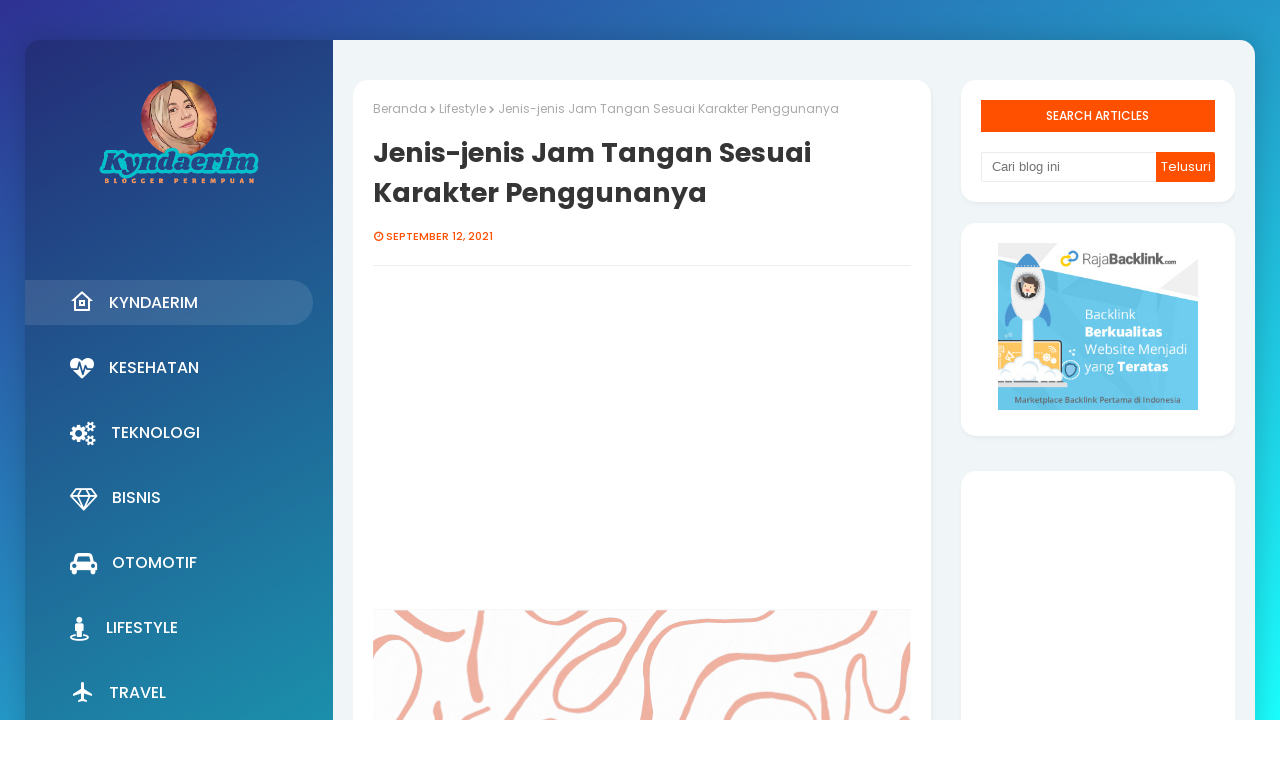

--- FILE ---
content_type: text/html; charset=utf-8
request_url: https://www.google.com/recaptcha/api2/aframe
body_size: 267
content:
<!DOCTYPE HTML><html><head><meta http-equiv="content-type" content="text/html; charset=UTF-8"></head><body><script nonce="6jYXk6xu3Y34n_00z1agug">/** Anti-fraud and anti-abuse applications only. See google.com/recaptcha */ try{var clients={'sodar':'https://pagead2.googlesyndication.com/pagead/sodar?'};window.addEventListener("message",function(a){try{if(a.source===window.parent){var b=JSON.parse(a.data);var c=clients[b['id']];if(c){var d=document.createElement('img');d.src=c+b['params']+'&rc='+(localStorage.getItem("rc::a")?sessionStorage.getItem("rc::b"):"");window.document.body.appendChild(d);sessionStorage.setItem("rc::e",parseInt(sessionStorage.getItem("rc::e")||0)+1);localStorage.setItem("rc::h",'1768700492871');}}}catch(b){}});window.parent.postMessage("_grecaptcha_ready", "*");}catch(b){}</script></body></html>

--- FILE ---
content_type: text/javascript; charset=UTF-8
request_url: https://www.kyndaerim.com/feeds/posts/default/-/Lifestyle?alt=json-in-script&max-results=3&callback=jQuery112407158305936363927_1768700485786&_=1768700485787
body_size: 8870
content:
// API callback
jQuery112407158305936363927_1768700485786({"version":"1.0","encoding":"UTF-8","feed":{"xmlns":"http://www.w3.org/2005/Atom","xmlns$openSearch":"http://a9.com/-/spec/opensearchrss/1.0/","xmlns$blogger":"http://schemas.google.com/blogger/2008","xmlns$georss":"http://www.georss.org/georss","xmlns$gd":"http://schemas.google.com/g/2005","xmlns$thr":"http://purl.org/syndication/thread/1.0","id":{"$t":"tag:blogger.com,1999:blog-5712601790103976464"},"updated":{"$t":"2026-01-18T02:59:57.565+08:00"},"category":[{"term":"Informasi"},{"term":"Tips"},{"term":"Lifestyle"},{"term":"Puisi"},{"term":"Cerpen"},{"term":"Kesehatan"},{"term":"Teknologi"},{"term":"Bisnis"},{"term":"Cerbung"},{"term":"Keuangan"},{"term":"Beauty"},{"term":"Travel"},{"term":"Parenting"},{"term":"Investasi"},{"term":"Kuliner"},{"term":"Otomotif"},{"term":"Property"},{"term":"Lainnya"},{"term":"Pendidikan"},{"term":"ODOP"},{"term":"Resep"},{"term":"Film"},{"term":"Fashion"},{"term":"Bali"},{"term":"Game"},{"term":"Traveling"},{"term":"food"},{"term":"Internetnya Indonesia"},{"term":"Kipas Angin Miyako"},{"term":"Laptop Bisnis"},{"term":"Miyako"},{"term":"Musik"},{"term":"Nikita Willy"},{"term":"Pantun"},{"term":"Restoran Steak"},{"term":"Teman Wajib Anda"},{"term":"Waroeng Steak"},{"term":"culinary"},{"term":"halal"}],"title":{"type":"text","$t":"Beranda — Kyndaerim.com Blogger Perempuan Based in Bali"},"subtitle":{"type":"html","$t":"Blogger Bali Kyndaerim Blogger Perempuan Indonesia Terkenal? Blog Lifestyle, Travel, Kuliner, Kesehatan, Bisnis, Keuangan, Tekno, Oto, Etc."},"link":[{"rel":"http://schemas.google.com/g/2005#feed","type":"application/atom+xml","href":"https:\/\/www.kyndaerim.com\/feeds\/posts\/default"},{"rel":"self","type":"application/atom+xml","href":"https:\/\/www.blogger.com\/feeds\/5712601790103976464\/posts\/default\/-\/Lifestyle?alt=json-in-script\u0026max-results=3"},{"rel":"alternate","type":"text/html","href":"https:\/\/www.kyndaerim.com\/search\/label\/Lifestyle"},{"rel":"hub","href":"http://pubsubhubbub.appspot.com/"},{"rel":"next","type":"application/atom+xml","href":"https:\/\/www.blogger.com\/feeds\/5712601790103976464\/posts\/default\/-\/Lifestyle\/-\/Lifestyle?alt=json-in-script\u0026start-index=4\u0026max-results=3"}],"author":[{"name":{"$t":"Kyndaerim"},"uri":{"$t":"http:\/\/www.blogger.com\/profile\/08937025567106787060"},"email":{"$t":"noreply@blogger.com"},"gd$image":{"rel":"http://schemas.google.com/g/2005#thumbnail","width":"26","height":"32","src":"https:\/\/blogger.googleusercontent.com\/img\/b\/R29vZ2xl\/AVvXsEhSwbsrP67fgTTZF6hyphenhyphen7P-K_2C0h1oVQMT5Vj0L9zJsvpUNUNwh2nVhziCrJvYzJRXkXuRJEsPTrvjFtleIvd2kxF1tmdqn40LAeYYTHoxOdppGoXQ6T5cWeKBOhANIKi7EUBu2FD-eOljHlsl4Z32Qbar0e6LqgoahE4yBBsaCAX8Ad7Y\/s1600\/Kyndaerim%20IG%20Cover%20(1080%20%C3%97%201350%20piksel)_20250920_205058_0000.png"}}],"generator":{"version":"7.00","uri":"http://www.blogger.com","$t":"Blogger"},"openSearch$totalResults":{"$t":"127"},"openSearch$startIndex":{"$t":"1"},"openSearch$itemsPerPage":{"$t":"3"},"entry":[{"id":{"$t":"tag:blogger.com,1999:blog-5712601790103976464.post-3275248666561366616"},"published":{"$t":"2025-12-09T01:00:00.000+08:00"},"updated":{"$t":"2025-12-15T04:42:32.617+08:00"},"category":[{"scheme":"http://www.blogger.com/atom/ns#","term":"Lifestyle"},{"scheme":"http://www.blogger.com/atom/ns#","term":"Property"}],"title":{"type":"text","$t":"Pilihan Sewa Rumah di Bali yang Sesuai dengan Gaya Hidupmu"},"content":{"type":"html","$t":"\u003Cdiv class=\"separator\" style=\"clear: both; text-align: center;\"\u003E\u003Cimg alt=\"Sewa Rumah di Bali\" border=\"0\" data-original-height=\"500\" data-original-width=\"750\" src=\"https:\/\/blogger.googleusercontent.com\/img\/b\/R29vZ2xl\/AVvXsEiFjTqe3mbBnIvnkcQd9lco1IqXfUk0L3SJLFIAUE5qxMxmTWYaWJob5OoVjPz6PAacZRuuIHMc8gb6UWwJ46mxAeq0h89gKdY7hFb36ptmNSjkAsy1nJ2HM3BrJaDRfknGFft46ZvXFzlVVR0SHOiJPMOHCNk1H32dU12rezM2q7q992riwJWoTh5pfC1F\/s16000\/Pilihan%20Sewa%20Rumah%20di%20Bali%20yang%20Sesuai%20dengan%20Gaya.jpg\" title=\"Pilihan Sewa Rumah di Bali yang Sesuai dengan Gaya Hidupmu\" \/\u003E\u003C\/div\u003E\u003Cp\u003EBali, atau yang juga dikenal dengan nama Pulau Dewata, telah lama menjadi magnet bagi wisatawan dan para ekspatriat yang senang mencari suasana tropis. Keinginan untuk menetap sementara atau bahkan dalam jangka panjang di pulau Bali, sering kali berujung pada pencarian sewa rumah di Bali.\u003C\/p\u003E\u003Cp\u003EBerbeda dengan resort atau pun hotel, sewa rumah di Bali menawarkan pengalaman hidup yang lebih otentik dan privat. Pilihan lokasi sewa juga sangat menentukan gaya hidup sekaligus aktivitas sehari-hari kamu.\u003C\/p\u003E\u003Ch2 style=\"text-align: left;\"\u003EPilihan Sewa Rumah di Bali yang Sesuai dengan Gaya Hidupmu\u003C\/h2\u003E\u003Cp\u003EBeberapa orang pasti bingung seperti apa rumah di Bali yang pantas untuk ditempati baik untuk sementara maupun jangka panjang. Berikut pilihan tempat sewa rumah di Bali yang bisa disesuaikan dengan gaya hidupmu:\u003C\/p\u003E\u003Ch3 style=\"text-align: left;\"\u003E1. Seminyak dan Canggu: Pusat Gaya Hidup Trendi\u003C\/h3\u003E\u003Cp\u003EJika kamu mencari nuansa yang trendi, modern, dan senantiasa ramai, wilayah Seminyak dan Canggu adalah pilihan tepat. Seminyak dikenal dengan banyaknya butik mewah, restoran kelas atas, serta kehidupan malam yang elegan.\u003C\/p\u003E\u003Cp\u003ERumah-rumah di Seminyak cenderung berupa vila modern dengan desain minimalis, dengan fasilitas kolam renang pribadi, dan akses mudah ke pantai. Kawasan ini sangat ideal bagi kamu yang menyukai kenyamanan kota dengan sentuhan kemewahan Bali.\u003C\/p\u003E\u003Cp\u003ESementara Canggu, yang berbatasan langsung dengan Seminyak, telah menjadi pusat bagi peselancar digital (\u003Ci\u003Edigital nomads\u003C\/i\u003E), peselancar ombak (\u003Ci\u003Esurfers\u003C\/i\u003E), dan pencinta gaya hidup bohemian. Daerah seperti Batu Bolong, Echo Beach, dan Pererenan, menawarkan rumah-rumah dengan nuansa lebih santai, bahkan seringkali dikelilingi sawah, meskipun kini pembangunan semakin masif. Rumah sewa di Canggu bervariasi mulai dari cottage tradisional hingga vila kontemporer besar, yang biasanya sudah dilengkapi dengan ruang kerja bersama.\u003C\/p\u003E\u003Ch3 style=\"text-align: left;\"\u003E2. Ubud: Ketenangan Spiritual dan Budaya\u003C\/h3\u003E\u003Cdiv class=\"separator\" style=\"clear: both; text-align: center;\"\u003E\u003Cimg alt=\"Ubud: Ketenangan Spiritual dan Budaya\" border=\"0\" data-original-height=\"500\" data-original-width=\"750\" src=\"https:\/\/blogger.googleusercontent.com\/img\/b\/R29vZ2xl\/AVvXsEibfYEVIoVAWOGmgcljM4WaJ9IWHnrygYqWP5FdFd4IIkusntPPRKQ7kwH2I8vC8tJ2iW5UPSD0ed8iI9nm3WztjSaKVPH4nmjSnjvJe5UoEvNVelXwddApUcQ0B8sxF4GXm8pGFF73-uqw0ZWXxGh_AVV9kkYKe8RLwPtJhhVrD_QHcEwm1cEJ1Fg2Wbtf\/s16000\/Sewa%20Rumah%20di%20Ubud.jpg\" title=\"Pilihan Sewa Rumah di Bali yang Sesuai dengan Gaya Hidupmu\" \/\u003E\u003C\/div\u003E\u003Cp\u003EBagi kamu yang mencari ketenangan, kedekatan dengan alam, dan kedalaman akan budaya, Ubud adalah destinasi utama untuk sewa rumah di Bali. Jauh dari hiruk pikuk pantai selatan, Ubud menawarkan pemandangan sawah berundak yang ikonik, hutan tropis, dan sungai.\u003C\/p\u003E\u003Cp\u003ERumah sewa di Ubud seringkali mengusung arsitektur tradisional Bali, terbuat dari kayu, dengan pemandangan langsung ke hutan atau lembah. Kawasan seperti Tegallalang atau desa-desa di sekitar pusat Ubud menawarkan ketenangan sempurna sebagai tampet meditasi, yoga, dan aktivitas wellness. Kehidupan di Ubud cenderung lebih lambat, fokus pada seni, kesehatan, dan spiritualitas.\u003C\/p\u003E\u003Ch3 style=\"text-align: left;\"\u003E3. Sanur: Pilihan Keluarga dan Santai\u003C\/h3\u003E\u003Cp\u003EJika prioritas kamu adalah lingkungan yang ramah keluarga, tenang, dan memiliki akses mudah ke pantai berpasir putih dengan ombak yang landai, maka Sanur patut dipertimbangkan. Sanur adalah salah satu daerah pertama yang dikembangkan untuk pariwisata, memberikan nuansa yang lebih mapan, damai, dan infrastruktur yang tertata.\u003C\/p\u003E\u003Cp\u003ESewa rumah di Bali di wilayah Sanur seringkali berupa rumah-rumah keluarga tradisional yang besar dengan taman yang luas. Jalur pejalan kaki dan sepeda yang membentang sepanjang pantai, menjadi daya tarik utama, menjadikannya lokasi ideal bagi kamu yang mencari gaya hidup tenang di tepi laut.\u003C\/p\u003E\u003Ch3 style=\"text-align: left;\"\u003E4. Uluwatu dan Bukit Peninsula: Pesona Tebing dan Pantai Eksotis\u003C\/h3\u003E\u003Cp\u003EUntuk para pencari pemandangan dramatis, ombak kelas dunia, dan suasana yang lebih terpencil, kawasan Uluwatu di Bukit Peninsula menawarkan pesona tersendiri. Rumah sewa di Bali satu ini sering dibangun di atas tebing yang menawarkan pemandangan laut lepas dan pektakuler saat matahari terbenam.\u003C\/p\u003E\u003Cp\u003EKawasan seperti Pecatu dan Bingin, memiliki vila-vila yang lebih eksklusif, cocok untuk kamu yang menghargai privasi dan memiliki minat pada \u003Ci\u003Esurfing\u003C\/i\u003E atau olahraga pantai lainnya. Lokasi ini menawarkan kehidupan yang lebih terisolasi, namun dengan keindahan alam yang tak tertandingi.\u003C\/p\u003E\u003Cp\u003EMemilih lokasi sewa rumah di Bali adalah keputusan personal yang harus disesuaikan dengan kebutuhan gaya hidup, anggaran, serta durasi tinggalnya. Setiap wilayah menawarkan atmosfer uniknya sendiri, dari keramaian trendi hingga ketenangan spiritual.\u003C\/p\u003E\u003Cp\u003EJika kamu tertarik untuk memulai pencarian\u0026nbsp;sewa rumah di Bali, berbagai pilihan properti terbaik mulai dari vila mewah hingga rumah harian yang nyaman dapat kamu dapat jelajahi situs jual beli rumah di Bali yang resmi dan tepercaya. Selamat mendapatkan sewa rumah impianmu, di Bali.\u003C\/p\u003E"},"link":[{"rel":"replies","type":"application/atom+xml","href":"https:\/\/www.kyndaerim.com\/feeds\/3275248666561366616\/comments\/default","title":"Posting Komentar"},{"rel":"replies","type":"text/html","href":"https:\/\/www.kyndaerim.com\/2025\/12\/sewa-rumah-di-bali.html#comment-form","title":"0 Komentar"},{"rel":"edit","type":"application/atom+xml","href":"https:\/\/www.blogger.com\/feeds\/5712601790103976464\/posts\/default\/3275248666561366616"},{"rel":"self","type":"application/atom+xml","href":"https:\/\/www.blogger.com\/feeds\/5712601790103976464\/posts\/default\/3275248666561366616"},{"rel":"alternate","type":"text/html","href":"https:\/\/www.kyndaerim.com\/2025\/12\/sewa-rumah-di-bali.html","title":"Pilihan Sewa Rumah di Bali yang Sesuai dengan Gaya Hidupmu"}],"author":[{"name":{"$t":"Kyndaerim"},"uri":{"$t":"http:\/\/www.blogger.com\/profile\/08937025567106787060"},"email":{"$t":"noreply@blogger.com"},"gd$image":{"rel":"http://schemas.google.com/g/2005#thumbnail","width":"26","height":"32","src":"https:\/\/blogger.googleusercontent.com\/img\/b\/R29vZ2xl\/AVvXsEhSwbsrP67fgTTZF6hyphenhyphen7P-K_2C0h1oVQMT5Vj0L9zJsvpUNUNwh2nVhziCrJvYzJRXkXuRJEsPTrvjFtleIvd2kxF1tmdqn40LAeYYTHoxOdppGoXQ6T5cWeKBOhANIKi7EUBu2FD-eOljHlsl4Z32Qbar0e6LqgoahE4yBBsaCAX8Ad7Y\/s1600\/Kyndaerim%20IG%20Cover%20(1080%20%C3%97%201350%20piksel)_20250920_205058_0000.png"}}],"media$thumbnail":{"xmlns$media":"http://search.yahoo.com/mrss/","url":"https:\/\/blogger.googleusercontent.com\/img\/b\/R29vZ2xl\/AVvXsEiFjTqe3mbBnIvnkcQd9lco1IqXfUk0L3SJLFIAUE5qxMxmTWYaWJob5OoVjPz6PAacZRuuIHMc8gb6UWwJ46mxAeq0h89gKdY7hFb36ptmNSjkAsy1nJ2HM3BrJaDRfknGFft46ZvXFzlVVR0SHOiJPMOHCNk1H32dU12rezM2q7q992riwJWoTh5pfC1F\/s72-c\/Pilihan%20Sewa%20Rumah%20di%20Bali%20yang%20Sesuai%20dengan%20Gaya.jpg","height":"72","width":"72"},"thr$total":{"$t":"0"}},{"id":{"$t":"tag:blogger.com,1999:blog-5712601790103976464.post-5028906339865924515"},"published":{"$t":"2025-11-17T22:18:00.002+08:00"},"updated":{"$t":"2025-11-17T22:20:19.740+08:00"},"category":[{"scheme":"http://www.blogger.com/atom/ns#","term":"Lifestyle"}],"title":{"type":"text","$t":"Olasport: Platform Acara Olahraga Global Komprehensif"},"content":{"type":"html","$t":"\u003Cdiv class=\"separator\" style=\"clear: both; text-align: center;\"\u003E\u003Cimg alt=\"Olasport\" border=\"0\" data-original-height=\"500\" data-original-width=\"750\" src=\"https:\/\/blogger.googleusercontent.com\/img\/b\/R29vZ2xl\/AVvXsEjiBcnWg5aQ4m-8C8pnoJx6D0NWhByRfzUewuzoESHLiLbm8Ttc-nTpOJ_F8e_kc3t83jG71w41fCGwjwr7oFV_MXrt5orO-JUgsBDD9B15kFKsLmTI3MFddmA9QwWAeI1_hipXlIFcGb6jn6gR5Nojjcl560Cqbuas76M0hv6pXpHOFUPoeAY9WLI3zUkw\/s16000\/Olasport%20Tontonan%20Acara%20Bola%20Global%20Komprehensif.jpg\" title=\"Olasport: Platform Acara Olahraga Global Komprehensif\" \/\u003E\u003C\/div\u003E\u003Cp style=\"text-align: left;\"\u003EOlasport adalah platform acara olahraga global komprehensif yang dirancang untuk para penggemar olahraga di seluruh dunia. Platform ini berdedikasi untuk menyediakan layanan lengkap kepada pengguna, termasuk skor langsung, jadwal terbaru, berita olahraga, statistik tim dan pemain, serta analisis pertandingan profesional.\u003C\/p\u003E\u003Cp style=\"text-align: left;\"\u003EDengan memegang filosofi \"Membuat Olahraga Lebih Menarik\", Olasport berupaya menyampaikan setiap momen seru dari arena olahraga global kepada kamu dengan cara tercepat, paling otoritatif, dan paling akurat mungkin.\u003C\/p\u003E\u003Ch2 style=\"text-align: left;\"\u003EOlasport: Platform Acara Olahraga Global Komprehensif\u003C\/h2\u003E\u003Cdiv\u003EBerikut beberapa keunggulan Olasport yang sayang jika dilewatkan, antara lain:\u003C\/div\u003E\u003Cdiv\u003E\u003Cbr \/\u003E\u003C\/div\u003E\u003Cdiv\u003E\u003Cbr \/\u003E\u003C\/div\u003E\u003Ch3 style=\"text-align: left;\"\u003E1. Tontonan Komplet Acara Bola\u003C\/h3\u003E\u003Cp style=\"text-align: left;\"\u003EBagi kamu menyukai sepak bola, bola basket, tenis, rugby, bisbol, atau senang mengikuti olahraga \u003Ci\u003Eniche\u003C\/i\u003E lainnya, Olasport menyediakan informasi terkini untuk kamu. Basis data acara ini sangat luas dan diperbarui dengan cepat mencakup segala hal.\u003C\/p\u003E\u003Cp style=\"text-align: left;\"\u003EMulai dari liga-top Eropa seperti Premier League, La Liga, Bundesliga, Serie A, dan Ligue 1, hingga turnamen bola basket global premier seperti NBA dan CBA, serta acara internasional besar seperti Liga Champions UEFA, Copa América, dan Piala Dunia FIFA. Hal ini memastikan pengguna memiliki akses langsung ke perkembangan terbaru.\u003C\/p\u003E\u003Ch3 style=\"text-align: left;\"\u003E2. Pantau Segala Hal Seputar Bola\u003C\/h3\u003E\u003Cp style=\"text-align: left;\"\u003EDi Olasport, kamu tidak hanya dapat memeriksa skor langsung dan pembaruan detail pertandingan, tetapi juga menyelami informasi mendalam seperti catatan sejarah \u003Ci\u003Ehead-to-head\u003C\/i\u003E, statistik musim, perubahan roster tim, berita transfer pemain, dan laporan cedera.\u003C\/p\u003E\u003Ch3 style=\"text-align: left;\"\u003E3. Prediksi Pertandingan dengan Lebih Akurat\u003C\/h3\u003E\u003Cdiv class=\"separator\" style=\"clear: both; text-align: center;\"\u003E\u003Cimg alt=\"Prediksi Pertandingan dengan Lebih Akurat\" border=\"0\" data-original-height=\"500\" data-original-width=\"750\" src=\"https:\/\/blogger.googleusercontent.com\/img\/b\/R29vZ2xl\/AVvXsEiOdbfDfNGVdvrtZpNZdJuYzZHmWMynlouYm6nlylLsKdziRV__UpnTGF0cdnQ2RC__eOr4OWYtN1hKuwBXeLmkFOXzEmfa-GnDfIHGmmgGLSf9DIdO_bhwNCdkQh7_nJJXFQqffzCQE25Iu2jwcXC8Nktn7nh4EAdPqH6U7C4TOYgr6S5iRkYRCniiSjQe\/s16000\/Prediksi%20Pertandingan%20dengan%20Lebih%20Akurat.jpg\" title=\"Olasport: Platform Acara Olahraga Global Komprehensif\" \/\u003E\u003C\/div\u003E\u003Cp style=\"text-align: left;\"\u003EUntuk pengguna yang tertarik dengan prediksi pertandingan, modul analisis profesionalnya menawarkan wawasan berdasarkan data sejarah, performa tim, performa kandang\/tandang, dan faktor multidimensi lainnya untuk membantu kamu membuat penilaian yang lebih akurat.\u003C\/p\u003E\u003Ch3 style=\"text-align: left;\"\u003E4. Diskusi Lewat Forum Komunitas\u003C\/h3\u003E\u003Cp style=\"text-align: left;\"\u003EPlatform ini bukan hanya pusat data; ini adalah komunitas olahraga yang hidup. Olasport memiliki alat komentar dan interaksi online. Kamu dapat terhubung dengan penggemar di seluruh dunia di halaman pertandingan langsung untuk bertukar pandangan, mendiskusikan tren skor, dan berbagi pengalaman menonton kamu.\u003C\/p\u003E\u003Cp style=\"text-align: left;\"\u003EDi forum dan bagian komentar, pengguna dapat terlibat dalam diskusi prediksi pra-pertandingan, analisis pasca-pertandingan, dan bahkan berbagi wawasan taktis dan evaluasi performa pemain. Interaktivitas ini tidak hanya meningkatkan pengalaman menonton, tetapi juga memberi pengguna kesempatan untuk menjadi pemimpin opini dalam diskusi olahraga.\u003C\/p\u003E\u003Ch3 style=\"text-align: left;\"\u003E5. Website Responsif dan Multi-Bahasa\u003C\/h3\u003E\u003Cp style=\"text-align: left;\"\u003EUntuk memastikan pengalaman pengguna terbaik, Olasport menggunakan desain web responsif dan dukungan multi-bahasa. Baik kamu menggunakan komputer, tablet, atau smartphone, kamu dapat mengakses semua fitur dengan lancar.\u003C\/p\u003E\u003Cp style=\"text-align: left;\"\u003EOlasport memahami, bahwa waktu penggemar olahraga berharga, jadi segalanya telah dioptimalkan, seperti kecepatan loading, presentasi informasi, dan desain interaksi secara ekstensif. Hal ini memungkinkan kamu mendapatkan informasi yang dibutuhkan dalam hitungan detik, tanpa harus menahan waktu loading halaman yang lama.\u003C\/p\u003E\u003Ch3 style=\"text-align: left;\"\u003E6. Pembaruan Real-time\u003C\/h3\u003E\u003Cdiv class=\"separator\" style=\"clear: both; text-align: center;\"\u003E\u003Cimg alt=\"Pembaruan Real-time\" border=\"0\" data-original-height=\"500\" data-original-width=\"750\" src=\"https:\/\/blogger.googleusercontent.com\/img\/b\/R29vZ2xl\/AVvXsEjtOMpqSxAokqvZsN-gpNJdS0vpr97IyLTBoiZGkICVzdMkBSfh_3uxW62P0YIu91uRZ1Gls4f748-jkwXPJ3PzUTdwrvVOauDmtjYkJ3w9z2Uwgra3mmvadUJvwceg689ju7Ns2rOv2YUPG8krk9SnrhHjvAnZ093u4BEGGIPStBJWW-BbU1c3zz5QfF_V\/s16000\/Pembaruan%20Real-time.jpg\" title=\"Olasport: Platform Acara Olahraga Global Komprehensif\" \/\u003E\u003C\/div\u003E\u003Cp style=\"text-align: left;\"\u003EMengenai pembaruan informasi, Olasport memanfaatkan sumber data otoritatif dan dukungan tim teknis untuk mencapai pembaruan real-time. Ini berarti ketika gol dicetak dalam pertandingan sepak bola, tiga-poin krusial dibuat dalam bola basket, atau \u003Ci\u003Epoin match point\u003C\/i\u003E terjadi dalam tenis, kamu akan melihat data terbaru di platform hampir secara instan.\u003C\/p\u003E\u003Cp style=\"text-align: left;\"\u003EKecepatan dan ketepatan ini membuat Olasport menjadi alat referensi penting untuk banyak media olahraga, analis, dan komentator. \u003Ca href=\"https:\/\/www.olasport.com\/\" target=\"_blank\"\u003EPusat Pertandingan Langsung - Pembaruan Olahraga olasport\u003C\/a\u003E.\u003C\/p\u003E\u003Cp style=\"text-align: left;\"\u003EDi luar skor langsung inti dan pelaporan berita, Olasport secara teratur menerbitkan fitur olahraga mendalam, termasuk cerita pemain, retrospektif pertandingan klasik, analisis taktis, dan tinjauan liga. Fitur-fitur ini tidak hanya membantu kamu memahami lebih baik cerita di balik olahraga, tetapi juga menambah kedalaman dan kehangatan pada konten platform olahraga terbaik ini.\u003C\/p\u003E\u003Ch3 style=\"text-align: left;\"\u003E7. Layanan Khusus Mitra\u003C\/h3\u003E\u003Cp style=\"text-align: left;\"\u003EUntuk mitra dan pembuat konten, Olasport juga merupakan platform kolaborasi premier. Baik kamu membutuhkan pembangunan \u003Ci\u003Ebacklink\u003C\/i\u003E, eksposur merek, atau dukungan data acara, Olasport menawarkan layanan khusus.\u003C\/p\u003E\u003Cp style=\"text-align: left;\"\u003EDengan bermitra dengan Olasport, merek dapat mencapai \u003Ci\u003Eaudiens\u003C\/i\u003E global penggemar olahraga secara akurat dan mencapai eksposur dan tingkat konversi yang lebih tinggi dalam konteks olahraga yang otentik.\u003C\/p\u003E\u003Cp style=\"text-align: left;\"\u003EOlasport sangat percaya, bahwa olahraga bukan hanya kompetisi; ini adalah bahasa global dan ikatan untuk pertukaran budaya. Melalui Olasport, penggemar olahraga dari berbagai negara dan wilayah dapat melampaui batas geografis dan bersama-sama menyaksikan keajaiban olahraga.\u003C\/p\u003E\u003Cp style=\"text-align: left;\"\u003EBaik kamu menginginkan hasil pertandingan, analisis taktis tim mendalam, atau hanya ingin berbincang dengan teman-teman sependapat tentang pertandingan tadi malam, Olasport adalah tujuan ideal kamu.\u003C\/p\u003E"},"link":[{"rel":"replies","type":"application/atom+xml","href":"https:\/\/www.kyndaerim.com\/feeds\/5028906339865924515\/comments\/default","title":"Posting Komentar"},{"rel":"replies","type":"text/html","href":"https:\/\/www.kyndaerim.com\/2025\/11\/olasport-platform-acara-olahraga-global-komprehensif.html#comment-form","title":"0 Komentar"},{"rel":"edit","type":"application/atom+xml","href":"https:\/\/www.blogger.com\/feeds\/5712601790103976464\/posts\/default\/5028906339865924515"},{"rel":"self","type":"application/atom+xml","href":"https:\/\/www.blogger.com\/feeds\/5712601790103976464\/posts\/default\/5028906339865924515"},{"rel":"alternate","type":"text/html","href":"https:\/\/www.kyndaerim.com\/2025\/11\/olasport-platform-acara-olahraga-global-komprehensif.html","title":"Olasport: Platform Acara Olahraga Global Komprehensif"}],"author":[{"name":{"$t":"Kyndaerim"},"uri":{"$t":"http:\/\/www.blogger.com\/profile\/08937025567106787060"},"email":{"$t":"noreply@blogger.com"},"gd$image":{"rel":"http://schemas.google.com/g/2005#thumbnail","width":"26","height":"32","src":"https:\/\/blogger.googleusercontent.com\/img\/b\/R29vZ2xl\/AVvXsEhSwbsrP67fgTTZF6hyphenhyphen7P-K_2C0h1oVQMT5Vj0L9zJsvpUNUNwh2nVhziCrJvYzJRXkXuRJEsPTrvjFtleIvd2kxF1tmdqn40LAeYYTHoxOdppGoXQ6T5cWeKBOhANIKi7EUBu2FD-eOljHlsl4Z32Qbar0e6LqgoahE4yBBsaCAX8Ad7Y\/s1600\/Kyndaerim%20IG%20Cover%20(1080%20%C3%97%201350%20piksel)_20250920_205058_0000.png"}}],"media$thumbnail":{"xmlns$media":"http://search.yahoo.com/mrss/","url":"https:\/\/blogger.googleusercontent.com\/img\/b\/R29vZ2xl\/AVvXsEjiBcnWg5aQ4m-8C8pnoJx6D0NWhByRfzUewuzoESHLiLbm8Ttc-nTpOJ_F8e_kc3t83jG71w41fCGwjwr7oFV_MXrt5orO-JUgsBDD9B15kFKsLmTI3MFddmA9QwWAeI1_hipXlIFcGb6jn6gR5Nojjcl560Cqbuas76M0hv6pXpHOFUPoeAY9WLI3zUkw\/s72-c\/Olasport%20Tontonan%20Acara%20Bola%20Global%20Komprehensif.jpg","height":"72","width":"72"},"thr$total":{"$t":"0"}},{"id":{"$t":"tag:blogger.com,1999:blog-5712601790103976464.post-7277987332178632617"},"published":{"$t":"2025-11-05T01:00:00.057+08:00"},"updated":{"$t":"2025-11-06T10:07:57.881+08:00"},"category":[{"scheme":"http://www.blogger.com/atom/ns#","term":"Fashion"},{"scheme":"http://www.blogger.com/atom/ns#","term":"Lifestyle"}],"title":{"type":"text","$t":"ONELUXE: Alasan Mengapa Jam Tangan Patek Philippe dan Seri Nautilus Begitu Populer"},"content":{"type":"html","$t":"\u003Cdiv class=\"separator\" style=\"clear: both; text-align: center;\"\u003E\u003Cimg alt=\"Jam Tangan Patek Philippe\" border=\"0\" data-original-height=\"500\" data-original-width=\"750\" src=\"https:\/\/blogger.googleusercontent.com\/img\/b\/R29vZ2xl\/AVvXsEiDM5lNYnwMWvzJJmPKpSs3wHaj7kGHiGZDirN6OVvngVMVWIg53wUt0DRBUUqrHFeCJUQ6sJs1g2oN4NCJzJsslf5VtGHmHztUJEY8bNNNs6S5wDkjpUAAgChcZpxabzmMZ1FZ7B4umi7XHGbr-xm_1mSi08mlH-FPzvkBXuAjp7-C4UYecd732UNzMltr\/s16000\/ONELUXE%20Patek%20Philippe.jpg\" title=\"ONELUXE: Alasan Mengapa Jam Tangan Patek Philippe dan Seri Nautilus Begitu Populer\" \/\u003E\u003C\/div\u003E\u003Cp\u003EPatek Philippe, salah satu model jam tangan mewah yang sangat populer. Sejak tahun 1839, merek asal Swiss ini dikenal sebagai pembuat jam tangan dengan kualitas terbaik, bahkan diklaim setiap jam tangan yang dibuat merupakan sebuah karya seni yang detail dan presisi.\u003C\/p\u003E\u003Cp\u003EHal tersebut membuat para pemilik jam tangan \u003Ca href=\"https:\/\/oneluxe.id\/collections\/patek-philippe\" target=\"_blank\"\u003EPatek Philippe\u003C\/a\u003E menjadikannya sebagai sebuah investasi sekaligus simbol status sosial yang tinggi. Salah satu seri jam tangan Patek Philippe paling terkenal dan paling dicari bahkan di seluruh dunia adalah Patek Philippe Nautilus.\u003C\/p\u003E\u003Ch2 style=\"text-align: left;\"\u003EMengapa Patek Philippe Nautilus Begitu Ikonik?\u003C\/h2\u003E\u003Cp\u003E\u003Ca href=\"https:\/\/oneluxe.id\/collections\/patek-philippe\" target=\"_blank\"\u003EPatek Philippe Nautilus\u003C\/a\u003E diluncurkan pertama kali pada tahun 1976. Gérald Genta, adalah seorang desainer legendaris yang merancang jam tangan ini dengan desain yang terinspirasi dari bentuk jendela kapal laut.\u003C\/p\u003E\u003Cp\u003EBerikut beberapa alasan mengapa jam tangan ini begitu ikonik, antara lain:\u003C\/p\u003E\u003Ch3 style=\"text-align: left;\"\u003E1. Kisah di Balik Nama\u003C\/h3\u003E\u003Cp\u003ENama \"Nautilus\" ternyata diambil dari nama kapal selam milik Kapten Nemo dalam novel terkenal Jules Verne, \"20,000 Leagues Under the Sea\". Hal ini tidak hanya menambah kesan petualangan, namun juga kekuatan pada jam tangan Patek Philippe Nautilus.\u003C\/p\u003E\u003Ch3 style=\"text-align: left;\"\u003E2. Desain Unik dan Kuat\u003C\/h3\u003E\u003Cp\u003EBentuk bingkai yang oktagonal dengan sudut melengkung, menyerupai jendela kapal menjadi ciri khas Patek Philippe Nautilus. Desain ini sangat revolusioner pada masanya, kemewahan dan kuat seperti jam tangan sport.\u003C\/p\u003E\u003Ch3 style=\"text-align: left;\"\u003E3. Simbol Investasi\u003C\/h3\u003E\u003Cp\u003EProses pembuatan Patek Philippe Nautilus terbilang sangat rumit dan diproduksi dalam jumlah yang sangat terbatas. Namun, permintaan di pasaran jauh lebih tinggi dari ketersediaannya, sehingga membuat jam tangan ini memiliki harga jual kembali yang tinggi. Maka tak heran, banyak kolektor jam tangan yang menjadikannya sebagai investasi yang menguntungkan.\u003C\/p\u003E\u003Cdiv class=\"separator\" style=\"clear: both; text-align: center;\"\u003E\u003Cimg alt=\"Patek Philippe Nautilus\" border=\"0\" data-original-height=\"500\" data-original-width=\"750\" src=\"https:\/\/blogger.googleusercontent.com\/img\/b\/R29vZ2xl\/AVvXsEhSdGwV1uwPsseHhmDsQz5bkDOLNe-5sDim4Ah67rl1qt4dUAIiaC0RVleXxcFC6MWv8HDpLPMUChucSgf_EG6KVulhVs6r5I0B4JJnKKjlxlF98wsj3TNKwbByAMrz4S3oUANxHzEvRXRkE6RmVNrfPvgWitb_OWF7b579VHWPawvFYla9bEx3J5fHk9jg\/s16000\/Patek%20Philippe%20Nautilus.jpg\" title=\"ONELUXE: Alasan Mengapa Jam Tangan Patek Philippe dan Seri Nautilus Begitu Populer\" \/\u003E\u003C\/div\u003E\u003Cp\u003ESetiap model jam tangan Patek Philippe dibuat dari material premium, detail gerakan mesin otomatis yang canggih, begitu mewakili sisi kemewahannya. Oleh karenanya, Patek Philippe selalu mengutamakan kualitas tertinggi bagi para pemakainya.\u003C\/p\u003E\u003Ch2 style=\"text-align: left;\"\u003EKeuntungan Beli Jam Tangan Mewah di ONELUXE\u003C\/h2\u003E\u003Cp\u003ETidak perlu jauh-jauh ke Swiss untuk mendapatkan koleksi jam tangan mewah, karena ada ONELUXE, pusatnya jam tangan mewah yang menawarkan banyak keuntungan, antara lain:\u003C\/p\u003E\u003Ch3 style=\"text-align: left;\"\u003E- Layanan Konsinyasi\u003C\/h3\u003E\u003Cp\u003ESemua proses penjualan akan ditangani langsung oleh tim ONELUXE, dengan dedikasi tinggi, menjadikan setiap transaksi lancar dan efisien.\u003C\/p\u003E\u003Ch3 style=\"text-align: left;\"\u003E- Layanan Poles\u003C\/h3\u003E\u003Cp\u003EUntuk segala goresan, lecet hingga noda pada jam tangan, bisa teratasi dalam kondisi yang optimal serta membuatnya tetap bernilai.\u003C\/p\u003E\u003Ch3 style=\"text-align: left;\"\u003E- Layanan Tukar Tambah\u003C\/h3\u003E\u003Cp\u003ESangat mudah mendapatkan jam tangan baru dengan menggunakan layanan tukar tambah tanpa perlu repot menjual jam tangan kamu sendiri.\u003C\/p\u003E\u003Ch3 style=\"text-align: left;\"\u003E- Pesan Sekarang!\u003C\/h3\u003E\u003Cp\u003ESiapkan diri untuk memesan di muka jam tangan mewah yang kamu nantikan, dengan akses prioritas, peluang mendapatkannya lebih besar.\u0026nbsp;\u003C\/p\u003E\u003Ch2\u003ETemukan Koleksi Patek Philippe Asli di Jakarta\u003C\/h2\u003E\u003Cp\u003EKamu bisa langsung mengunjungi ONELUXE yang berlokasi di Lippo Mall Puri GF 33-A, Jl. Puri Indah Raya, Kembangan Selatan, Jakarta Barat, Indonesia 11610. Buka setiap hari, 10 AM - 10 PM.\u003C\/p\u003E\u003Cp\u003ETak hanya Patek Philippe, tersedia berbagai jenis dan model jam tangan lainnya, koleksi jam tangan pria dan wanita. ONELUXE hadir dan berkomitmen menyediakan koleksi jam tangan mewah kualitas terbaik dan terjamin keasliannya. Kunjungi segera, dan rasakan pengalaman eksklusif dalam memilih jam tangan idaman kamu.\u003C\/p\u003E"},"link":[{"rel":"replies","type":"application/atom+xml","href":"https:\/\/www.kyndaerim.com\/feeds\/7277987332178632617\/comments\/default","title":"Posting Komentar"},{"rel":"replies","type":"text/html","href":"https:\/\/www.kyndaerim.com\/2025\/11\/jam-tangan-patek-philippe-nautilus.html#comment-form","title":"2 Komentar"},{"rel":"edit","type":"application/atom+xml","href":"https:\/\/www.blogger.com\/feeds\/5712601790103976464\/posts\/default\/7277987332178632617"},{"rel":"self","type":"application/atom+xml","href":"https:\/\/www.blogger.com\/feeds\/5712601790103976464\/posts\/default\/7277987332178632617"},{"rel":"alternate","type":"text/html","href":"https:\/\/www.kyndaerim.com\/2025\/11\/jam-tangan-patek-philippe-nautilus.html","title":"ONELUXE: Alasan Mengapa Jam Tangan Patek Philippe dan Seri Nautilus Begitu Populer"}],"author":[{"name":{"$t":"Kyndaerim"},"uri":{"$t":"http:\/\/www.blogger.com\/profile\/08937025567106787060"},"email":{"$t":"noreply@blogger.com"},"gd$image":{"rel":"http://schemas.google.com/g/2005#thumbnail","width":"26","height":"32","src":"https:\/\/blogger.googleusercontent.com\/img\/b\/R29vZ2xl\/AVvXsEhSwbsrP67fgTTZF6hyphenhyphen7P-K_2C0h1oVQMT5Vj0L9zJsvpUNUNwh2nVhziCrJvYzJRXkXuRJEsPTrvjFtleIvd2kxF1tmdqn40LAeYYTHoxOdppGoXQ6T5cWeKBOhANIKi7EUBu2FD-eOljHlsl4Z32Qbar0e6LqgoahE4yBBsaCAX8Ad7Y\/s1600\/Kyndaerim%20IG%20Cover%20(1080%20%C3%97%201350%20piksel)_20250920_205058_0000.png"}}],"media$thumbnail":{"xmlns$media":"http://search.yahoo.com/mrss/","url":"https:\/\/blogger.googleusercontent.com\/img\/b\/R29vZ2xl\/AVvXsEiDM5lNYnwMWvzJJmPKpSs3wHaj7kGHiGZDirN6OVvngVMVWIg53wUt0DRBUUqrHFeCJUQ6sJs1g2oN4NCJzJsslf5VtGHmHztUJEY8bNNNs6S5wDkjpUAAgChcZpxabzmMZ1FZ7B4umi7XHGbr-xm_1mSi08mlH-FPzvkBXuAjp7-C4UYecd732UNzMltr\/s72-c\/ONELUXE%20Patek%20Philippe.jpg","height":"72","width":"72"},"thr$total":{"$t":"2"}}]}});